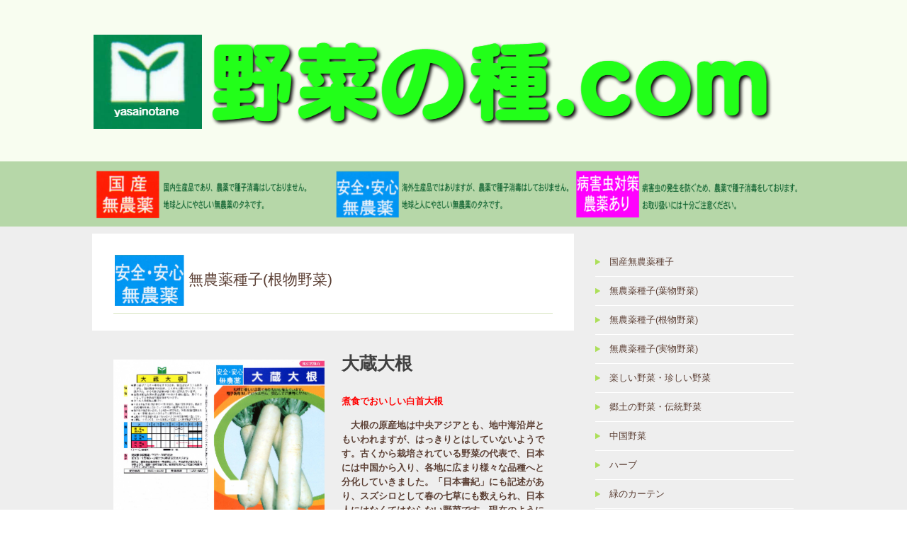

--- FILE ---
content_type: text/html
request_url: http://yasainotane.com/cn1/corner144/pg695.html
body_size: 13818
content:
<!DOCTYPE html>
<html lang="ja-JP">
<head>
<meta charset="UTF-8">
<meta http-equiv="content-type" content="text/html; charset=UTF-8">
<link rel="dns-prefetch" href="//shops-api2.bindcart.com">
<link rel="dns-prefetch" href="//shops-api2.weblife.me">
<meta name="robots" content="index">
<meta name="viewport" content="width=device-width, initial-scale=1">
<meta name="description" content="">
<meta property="og:title" content="=大蔵大根=  of 野菜の種.com">
<meta property="og:type" content="website">
<meta property="og:image" content="http://yasainotane.com/bdflashinfo/thumbnail.png">
<meta property="og:url" content="http://yasainotane.com/cn1/corner144/pg695.html">
<meta property="og:site_name" content="野菜の種.com">
<meta property="og:description" content="">
<meta name="twitter:card" content="summary_large_image">
<meta name="twitter:image" content="http://yasainotane.com/bdflashinfo/thumbnail.png">
<meta name="note:card" content="summary_large_image">
<link rel="canonical" href="http://yasainotane.com/cn1/corner144/pg695.html">
<title>=大蔵大根=  of 野菜の種.com</title>
<link rel="stylesheet" type="text/css" href="../../_module/styles/bind.css?v=15.0.7" id="bind-css">
<link rel="stylesheet" type="text/css" href="../../_dress/026a/base.css?1692680886718">
<link rel="stylesheet" type="text/css" href="pg695.css?1692680886723c0100" id="page-css">

</head>
<body id="l-2" class="l-2 -dress_026a bd-webp" data-type="responsive" data-page-animation="none">
<div id="page" class="bg-window ">
<div class="bg-document">
<noscript>
<div id="js-off">
<img src="../../_module/images/noscript.gif" alt="Enable JavaScript in your browser. このウェブサイトはJavaScriptをオンにしてご覧下さい。">
</div>
</noscript>
<div id="a-header" data-float="false" class="a-header   cssskin-_area_header">
<header>
<div class="site_frame">
<section>
<div id="bk45722412" class="b-both_diff -left_large c-space_normal c-sp-space_narrow is-pc-hide cssskin-_block_header" data-bk-id="bk45722412" data-shared="true" data-sharedname="_ヘッダ_スマホ">
<div class=" g-column">
<div class=" column -col8 -col_main">
<div class="c-none">
<div class="c-img   ">
<a href="../../index.html" data-pid="3218535">
<picture>
<source type="image/webp" srcset="../../_src/49719752/sign.webp?v=1692680886431">
<img src="../../_src/49719752/sign.png?v=1692680886431" width="600" height="100" alt="野菜の種.com" id="imgsrc49719752_1" loading="lazy">
</picture></a>
</div>
</div>
</div>
<div class=" column -col4 -col_sub"></div>
</div>
</div>
<div id="bk45724067" class="b-plain c-space_normal c-sp-space_normal is-sp-hide cssskin-_block_header" data-bk-id="bk45724067" data-shared="true" data-sharedname="_ヘッダ">
<div class=" column -column1">
<div class="c-none">
<div class="c-img   ">
<a href="../../index.html" data-pid="3218535">
<picture>
<source type="image/webp" srcset="../../_src/49719753/sign_2017-11-13-1713.webp?v=1692680886431">
<img src="../../_src/49719753/sign_2017-11-13-1713.png?v=1692680886431" width="1000" height="166" alt="野菜の種.com" id="imgsrc49719753_1" loading="lazy">
</picture></a>
</div>
</div>
</div>
</div>
</section>
</div>
</header>
</div>
<div id="a-billboard" class="a-billboard    cssskin-_area_billboard">
<div class="site_frame">
<section>
<div id="bk45722413" class="b-plain c-space_normal c-sp-space_normal c-sp-padding_init cssskin-_block_billboard" data-bk-id="bk45722413" data-shared="true" data-sharedname="munouyakutane">
<div class=" column -column1">
<div class="c-none">
<div class="c-img   ">
<picture>
<source type="image/webp" srcset="../../_src/49722211/img20220610155105412611.webp?v=1692680886431">
<img src="../../_src/49722211/img20220610155105412611.png?v=1692680886431" width="2805" height="255" alt="" id="imgsrc49722211_1" loading="lazy">
</picture>
</div>
</div>
</div>
</div>
</section>
</div>
</div>
<main>
<div id="a-site_contents" class="a-site_contents  noskin">
<article>
<div class="site_frame">
<div class="g-column">
<div id="a-main" class="a-main column -col8 ">
<section>
<div id="bk45722414" class="b-plain c-space_normal c-sp-space_normal cssskin-_block_main" data-bk-id="bk45722414">
<div class=" column -column1">
<h2 class=" c-title">
<div class="c-img   ">
<picture>
<source type="image/webp" srcset="../../_src/49721071/img20170914102910003826.webp?v=1692680886431">
<img src="../../_src/49721071/img20170914102910003826.png?v=1692680886431" width="100" height="72" alt="" id="imgsrc49721071_1" loading="lazy">
</picture>
</div>無農薬種子(根物野菜)</h2>
</div>
</div>
<div id="bk45724068" class="b-plain c-space_normal c-sp-space_normal c-padding_normal c-sp-padding_normal cssskin-_block_main -js-bindZoom" data-bk-id="bk45724068">
<div class=" g-column -col2 -sp-col1">
<div class=" column -column1">
<div class=" c-body">
<div class="c-img   ">
<a href="../../_src/49721074/img20171110105707514942.jpg?v=1692680886431" class="js-zoomImage" rel="width=2585,height=1973">
<picture>
<source type="image/webp" srcset="../../_src/49721073/img20171110105707514942.webp?v=1692680886431">
<img src="../../_src/49721073/img20171110105707514942.png?v=1692680886431" width="300" height="250" alt="大蔵大根解説" id="imgsrc49721073_1" loading="lazy">
</picture></a>
<p class=" c-img_comment">写真をクリックすると拡大します</p>
</div>
</div>
<h3 class=" c-large_headline">【商品№】　2523<br>【内容量】　10㎖<br>【税込価格】￥330</h3>
<p class=" c-body">&nbsp;
<!-- BiND Cart tag #6-6-yasainotane-753 start --> <span id="cartid60b9893d36a27" class="bind_cart" data-design="6" data-shop="yasainotane" data-product="753" data-uid="60b9893d36a27"> <span class="bind_cart_image" id="cartimage60b9893d36a27"> <img src="../../_src/49721979/sign.png?v=1692680886431"> </span> </span>
<!-- BiND Cart tag #6-6-yasainotane-753 end --> </p>
</div>
<div class=" column -column2 -column-lasts">
<h3 class=" c-large_headline"><span class=" d-bold">大蔵大根</span></h3>
<h4 class=" c-small_headline"><span style="color:#ff0000;">煮食でおいしい白首大根</span></h4>
<p class=" c-body"><span class=" d-bold">　大根の原産地は中央アジアとも、地中海沿岸ともいわれますが、はっきりとはしていないようです。古くから栽培されている野菜の代表で、日本には中国から入り、各地に広まり様々な品種へと分化していきました。「日本書紀」にも記述があり、スズシロとして春の七草にも数えられ、日本人にはなくてはならない野菜です。現在のように全国でポピュラーな野菜になったのは江戸前期ぐらいからと言われています。</span><br><span class=" d-bold">　根にはビタミンCや消化酵素ジアスターゼを多く含み、消化をたすけ、胃もたれなどに効果があると言われています。また、魚の焦げなどに含まれる発がん物質を抑える働きがあると言われる成分を含んでいます。葉にもビタミンやミネラルが多く含まれるので、スーパー等では輸送や販売の関係等で切り取られてしまうことが多いですが、家庭菜園なら手軽に利用できます。</span><br><span class=" d-bold">　大蔵大根は、世田谷区大蔵原に定着した大根で、練馬大根より分かれたと言われています。尻が丸く詰まっていて、煮食や漬物に適しています。本種は、病気に強く、早く太り、形の揃いが良い品種です。</span></p>
<h4 class="lead c-small_headline"><span style="color:#0000ff;">&nbsp;【栽培のポイント】</span></h4>
<p class=" c-body"><span class=" d-bold">　発芽後倒れてしまった苗は、早めに起こし、株元に土寄せをしておきましょう。</span><br><span class=" d-bold">　高温期の早まきは、病害虫が発生しやすくなるので、極力避けましょう。</span></p>
</div>
</div>
</div>
</section>
</div>
<div id="a-side-a" data-float="false" class="a-side-a column -col4 " data-fixed-size="null">
<section>
<div id="bk45722415" class="b-plain c-space_normal c-sp-space_normal c-padding_normal c-sp-padding_normal is-sp-hide cssskin-_block_side_a" data-bk-id="bk45722415" data-shared="true" data-sharedname="_サイドメニュー2">
<div class=" column -column1">
<nav>
<div id="js-globalNavigation" data-slide-type="upSlide" data-btn-position="rightTop">
<ul class="c-menu -menu_b menu-parts -v">
<li><a href="../../cn1/kokusan-mumouyaku.html" data-pid="3218537">国産無農薬種子</a></li>
<li><a href="../../cn1/anzen-munouyaku.html" data-pid="3218538">無農薬種子(葉物野菜)</a></li>
<li><a href="../../cn1/anzen-munouyaku2.html" data-pid="3218539">無農薬種子(根物野菜)</a></li>
<li><a href="../../cn1/anzen-munouyaku3.html" data-pid="3218540">無農薬種子(実物野菜)</a></li>
<li><a href="../../cn1/tanoshii.html" data-pid="3218541">楽しい野菜・珍しい野菜</a></li>
<li><a href="../../cn1/kyoudo.html" data-pid="3218542">郷土の野菜・伝統野菜</a></li>
<li><a href="../../cn1/pg49.html" data-pid="3218543">中国野菜</a></li>
<li><a href="../../cn1/pg50.html" data-pid="3218544">ハーブ</a></li>
<li><a href="../../cn1/green-curtain.html" data-pid="3218545">緑のカーテン</a></li>
<li><a href="../../cn1/pg4401305.html" data-pid="4401305">有農薬種子</a></li>
<li><a href="../../cn1/sprout.html" data-pid="3218546">スプラウト種子</a></li>
<li><a href="../../cn1/pg47.html" data-pid="3218547">ベビーリーフ種子</a></li>
</ul>
</div>
<div id="spNavigationTrigger" class=" c-sp_navigation_btn"></div>
</nav>
</div>
</div>
</section>
</div>
</div>
</div>
</article>
</div>
</main>
<div id="a-footer" data-float="false" class="a-footer   cssskin-_area_footer">
<footer>
<div class="site_frame">
<div id="bk45722417" class="b-plain c-space_normal c-sp-space_normal cssskin-_block_footer" data-bk-id="bk45722417" data-shared="true" data-sharedname="_リンク">
<div class=" g-column -col4 -sp-col2">
<div class=" column -column1">
<ul class="c-list-no_mark">
<li>&nbsp;</li>
<li>【ラインナップ】</li>
<li><a href="../../cn1/kokusan-mumouyaku.html" data-pid="3218537">－国産無農薬種子</a></li>
<li><a href="../../cn1/anzen-munouyaku.html" data-pid="3218538">－無農薬種子（葉物野菜）</a></li>
<li><a href="../../cn1/anzen-munouyaku2.html" data-pid="3218539">－無農薬種子（根物野菜）</a></li>
<li><a href="../../cn1/anzen-munouyaku3.html" data-pid="3218540">－無農薬種子（実物野菜）</a></li>
</ul>
</div>
<div class=" column -column2">
<ul class="c-list-no_mark">
<li><a href="../../cn1/tanoshii.html" data-pid="3218541">－楽しい野菜・珍しい野菜</a></li>
<li><a href="../../cn1/kyoudo.html" data-pid="3218542">－郷土の野菜・伝統野菜</a></li>
<li><a href="../../cn1/pg49.html" data-pid="3218543">－中国野菜</a></li>
<li><a href="../../cn1/pg50.html" data-pid="3218544">－ハーブ</a></li>
<li><a href="../../cn1/green-curtain.html" data-pid="3218545">－緑のカーテン</a></li>
</ul>
</div>
<div class=" column -column3">
<ul class="c-list-no_mark">
<li><a href="../../cn1/pg4401305.html" data-pid="4401305">－有農薬種子</a></li>
<li><a href="../../cn1/sprout.html" data-pid="3218546">－スプラウト種子</a></li>
<li><a href="../../cn1/pg47.html" data-pid="3218547">－ベビーリーフ種子</a></li>
<li>&nbsp;</li>
</ul>
</div>
<div class=" column -column4 -column-lasts">
<ul class="c-list-no_mark">
<li><a href="../../guide/index.html" data-pid="3218548">【ご利用ガイド】</a></li>
<li><a href="../../guide/tokutei.html" data-pid="3218549">【特定商取引法に基づく表示】</a></li>
<li><a href="../../guide/contact.html" data-pid="3218550">【お問い合わせ】</a></li>
<li><a href="http://munouyaku-tane.com">【無農薬-種.com】</a></li>
</ul>
</div>
</div>
</div>
<div id="bk45724069" class="b-plain c-space_normal c-sp-space_normal c-sp-padding_normal bd-sm-smart cssskin-_block_footer" data-bk-id="bk45724069" data-shared="true" data-sharedname="_ページトップ">
<div class=" column -column1">
<div class="c-none c-right">
<a href="#page" class="c-link_top js-link_scroller"><span style="display:none">PAGETOP</span></a>
</div>
</div>
</div>
<div id="bk45724841" class="b-plain c-space_normal c-sp-space_normal cssskin-_block_footer" data-bk-id="bk45724841" data-shared="true" data-sharedname="_フッタ">
<div class=" column -column1">
<div class="c-credit">
<div class="c-img   ">
<a href="../../index.html" data-pid="3218535">
<picture>
<source type="image/webp" srcset="../../_src/49719750/sign.webp?v=1692680886431">
<img src="../../_src/49719750/sign.png?v=1692680886431" width="160" height="22" alt="無農薬‐種.com" id="imgsrc49719750_1" loading="lazy">
</picture></a>
</div>
</div>
</div>
</div>
</div>
</footer>
</div>
<div id="w-top-left" class="w-base w-top w-left">
</div>
<div id="w-top-right" class="w-base w-top w-right">
</div>
<div id="w-middle-left" class="w-base w-middle w-left">
</div>
<div id="w-middle-right" class="w-base w-middle w-right">
</div>
<div id="w-bottom-left" class="w-base w-bottom w-left">
</div>
<div id="w-bottom-right" class="w-base w-bottom w-right">
</div>
</div>
</div>
<script type="text/javascript">
<!--
var css_list = [];
var page_update = 1692680886431;
//-->
</script>
<script src="../../_module/lib/lib.js?v=15.0.7" defer></script>
<script src="../../_module/scripts/bind.js?v=15.0.7" id="script-js" defer></script>
<!--[if lt IE 9]><script src="../../_module/lib/html5shiv.min.js?v=15.0.7"></script><![endif]-->
<!-- custom_tags_start -->
<script type="text/javascript">
</script>
<!-- custom_tags_end -->
</body>
</html>

--- FILE ---
content_type: text/html; charset=UTF-8
request_url: https://shops-api2.weblife.me/tags_responsive/pick/core/6.php?1768841189&s=yasainotane&p=753&uid=60b9893d36a27&back=http%3A%2F%2Fyasainotane.com%2Fcn1%2Fcorner144%2Fpg695.html&_=1768841187939
body_size: 926
content:
<!-- BiND Cart tag #6--yasainotane-753 start -->
<div class=" column -column1 c-cart"> 
 <form id="frm_pick_60b9893d36a27" action="https://yasainotane.shops.bindcart.com/cart.html" method="POST">
 <input type="hidden" name="mode" value="add" />
 <input type="hidden" name="product_id" value="753" />
 <input type="hidden" name="last_access_external_url" value="http://yasainotane.com/cn1/corner144/pg695.html" />
 <table class="c-list_indent"> 
  <tbody> 
   <tr class=" c-cart_table_unborder"> 
    <th></th>
    <td class=" c-right">購入数量：<input type="text" class="c-cart_number_input" id="quantity_60b9893d36a27" name="quantity" value="1" size="5" maxlength="3" /> 個</td> 
  </tr> 
  </tbody> 
 </table> 
 <p class=" c-body c-right">
	<button type="submit" alt="btn_cart" class="c-cart_submit_btn"><span class="bind_cart_image noborder" id="cartimage60b9893d36a27"></span></button>
 </p>
 </span>
 </form>
</div>

--- FILE ---
content_type: text/html; charset=UTF-8
request_url: https://shops-api2.bindcart.com/pagep.php?callback=jQuery37106054102956252201_1768841187940&url=http%3A%2F%2Fyasainotane.shops.bindcart.com%2FJSON%2Fpagep.php&system=Shopping&class=Searches&method=ProductDetail&args=a%3A1%3A%7Bi%3A0%3Bs%3A3%3A%22753%22%3B%7D&_=1768841187941
body_size: 699
content:
jQuery37106054102956252201_1768841187940({"product_id":"753","product_group_id":"0","product_code":"2523","product_name":"\u5927\u8535\u5927\u6839","list_image":"\/_users\/list_64e43bb97a7fe.jpg","list_comment":null,"detail_image":"\/_users\/detail_64e43bb97a7fe.jpg","detail_comment":null,"create_date":"2020-11-04 18:00:32","restock_date":null,"price":330,"sale_start":null,"sale_end":null,"sale_price":null,"sale_text":null,"sale_limit":"20","point_rate":"0","deliv_fee":null,"sub_comment1":"\u5f53\u5e97\u901a\u5e38\u4fa1\u683c","sub_comment2":"SALE\u4fa1\u683c","sub_comment3":null,"sub_comment4":null,"sub_comment5":null,"content_url":"\/_users\/detail_64e43bb97a7fe.jpg","create_time":"2020-11-04 18:00:32","update_time":"2023-08-22 13:38:46","display_flg":"1","untax_price":"300"});

--- FILE ---
content_type: text/css
request_url: http://yasainotane.com/_dress/026a/base.css?1692680886718
body_size: 17815
content:
@charset "utf-8";.-dress_026a .c-body {font-size:0.9rem;}.-dress_026a .c-page_title {color:#5b3f34;}.-dress_026a .c-title {color:#5b3f34;font-weight:normal;font-size:1.5rem;border-bottom:1px solid #dae6c4;padding:0 0 10px 0;margin-bottom:14px;}.-dress_026a .c-large_headline {color:#404040;font-weight:normal;line-height:1.3;font-size:1.8rem;padding:0px 0px 18px 0px;}.-dress_026a .c-small_headline {color:#5b3f34;font-size:0.9rem;font-weight:bold;padding:10px 0px 14px 0px;}.-dress_026a .c-lead {color:#99d333;line-height:1.7;font-size:90%;padding:0px 0px 8px 0px;}.-dress_026a .c-enclosure {color:#5b3f34;background-color:rgb(255,255,255);border:1px solid #5b3f34;}.-dress_026a .c-hr {border-top:0px none #000;border-bottom:1px solid #dae6c4;}.-dress_026a .c-note {color:#6d6d6d;}.-dress_026a .c-credit {color:#6d6d6d;}.-dress_026a .c-blockquote {color:#ffffff;background-color:rgb(169,215,72);padding:1em;}.-dress_026a .c-menu li {color:#5b3f34;}.-dress_026a .m-motion.-j li .c-unlink {color:#857069;}.-dress_026a .c-menu.-menu_c li {border:0px none #000;}.-dress_026a .c-menu.-menu_c {background-color:rgb(210,233,194);}.-dress_026a .c-menu.-menu_d {background-color:rgb(210,233,194);}.-dress_026a .m-motion.-g {color:#5b3f34;padding:0;margin:0;}.-dress_026a .m-motion.-g .lavalamp-object {background-color:rgb(169, 215, 72);color:#5b3f34;}.-dress_026a .m-motion.-g li {margin:0px 0px 0px 0px;}.-dress_026a .m-motion.-j .lavalamp-object {border-top:1px dotted #a9d748;}.-dress_026a .m-motion.-h li a:hover {opacity:1;width:170px;color:#ffffff;background-color:rgb(91, 63, 52);}.-dress_026a .m-motion.-i li a:hover {color:#ffffff;background-color:rgb(91, 63, 52);opacity:1;border-color:#9dad31;}.-dress_026a .c-menu.-menu_a {border:0px none #000;}.-dress_026a .c-menu.-menu_a li {border:0px none #000;padding:0px;margin:22px 0px 0px 0px;}.-dress_026a .c-menu.-menu_b li {border-width:0px;}.-dress_026a .c-menu li .c-current {color:#5b3f34;}.-dress_026a .c-menu.-menu_b li:first-child {border-top:0px none #000;}.-dress_026a .c-menu.-menu_c li a:hover {background-color:rgb(169,215,72);opacity:1;}.-dress_026a .c-menu.-menu_d li .c-unlink {background-color:transparent;}.-dress_026a .c-menu.-menu_e li a:hover {opacity:1;background-color:rgb(169,215,72);}.-dress_026a .m-motion.-f li a:hover {background-color:rgba(195,229,119,1);border-bottom:1px solid #fff;}.-dress_026a .c-menu.-menu_b {border-width:0px;}.bd-webp.-dress_026a .c-menu.-v.-menu_b li a {background-repeat:no-repeat;background-position:left center;background-image:url("images/img20151222101841880654.webp");border-bottom:1px solid #ffffff;}.bd-no-webp.-dress_026a .c-menu.-v.-menu_b li a {background-repeat:no-repeat;background-position:left center;background-image:url("images/img20151222101841880654.png");border-bottom:1px solid #ffffff;}.bd-webp.-dress_026a .c-menu.-v.-menu_b li a {background-image:url("images/img20151222101841880654.webp");}.-dress_026a .c-menu li a {color:#5b3f34;}.-dress_026a .c-menu.-menu_a li a {color:#5b3f34;}.bd-webp.-dress_026a .c-menu.-menu_b li a {color:#5b3f34;background-image:url("images/img20151016175110936966.webp");background-repeat:no-repeat;background-position:left center;font-size:0.9rem;}.bd-no-webp.-dress_026a .c-menu.-menu_b li a {color:#5b3f34;background-image:url("images/img20151016175110936966.png");background-repeat:no-repeat;background-position:left center;font-size:0.9rem;}.bd-webp.-dress_026a .c-menu.-menu_b li a {background-image:url("images/img20151016175110936966.webp");}.-dress_026a .c-menu.-menu_c li a {color:#5b3f34;line-height:2;background-color:transparent;}.-dress_026a .c-menu.-menu_d li a {color:#5b3f34;background-color:transparent;}.-dress_026a .c-menu.-menu_e li a {color:#5b3f34;}.-dress_026a .m-motion.-h li a {background-color:rgb(169, 215, 72);color:#5b3f34;}.-dress_026a .m-motion.-i li a {background-color:rgb(169, 215, 72);transition:all 0.4s ease-in;color:#5b3f34;border-color:#5b3f34;}.-dress_026a .c-menu.-menu_e {background-image:linear-gradient(to bottom,#f7f8f7 0%,#d2e9c2 85%);border:1px solid #b8cd98;}.-dress_026a .c-menu.-menu_c li .c-unlink {line-height:2;background-color:transparent;}.-dress_026a .c-menu.-menu_b li .c-unlink {font-size:0.9rem;}.-dress_026a .c-menu.-v.-menu_b li .c-unlink {border-bottom:1px solid #ffffff;}.-dress_026a .c-menu.-menu_d li ul {margin-left:0px;}.-dress_026a .c-menu.-menu_e li ul {margin-left:0px;}.-dress_026a .c-menu.-menu_d li a:hover {opacity:1;background-color:rgb(169,215,72);}.-dress_026a .c-menu.-menu_d li {border-width:0px;}.-dress_026a .c-menu.-menu_e li .c-unlink {background-image:linear-gradient(to bottom,#f7f8f7 0%,#d2e9c2 85%);}.bd-webp.-dress_026a .c-menu.-v.-menu_e {background-color:transparent;background-image:url("images/transparent.webp");border-width:0px;}.bd-no-webp.-dress_026a .c-menu.-v.-menu_e {background-color:transparent;background-image:url("images/transparent.gif");border-width:0px;}.bd-webp.-dress_026a .c-menu.-v.-menu_e {background-image:url("images/transparent.webp");}.bd-webp.-dress_026a .c-menu.-v.-menu_e li {background-color:transparent;background-image:url("images/transparent.webp");}.bd-no-webp.-dress_026a .c-menu.-v.-menu_e li {background-color:transparent;background-image:url("images/transparent.gif");}.bd-webp.-dress_026a .c-menu.-v.-menu_e li {background-image:url("images/transparent.webp");}.-dress_026a .c-menu.-v.-menu_e li a:hover {color:#70181e;}.-dress_026a .m-motion.-f li {line-height:1.5;}.-dress_026a .c-menu.-v.-menu_e li a {background-image:linear-gradient(to bottom,#f7f8f7 0%,#d2e9c2 85%);}.-dress_026a .c-menu.-v.-menu_e li .c-unlink {background-image:linear-gradient(to bottom,#f7f8f7 0%,#d2e9c2 85%);}.-dress_026a .c-list_table th {font-weight:bold;border-top:1px solid #999;}.-dress_026a .c-list_table td {border-top:1px solid #999;}.-dress_026a .c-list_indent {line-height:1.3;background-color:rgb(255, 255, 255);font-size:0.9rem;}.-dress_026a .c-list-sign {line-height:1.3;}.-dress_026a .c-list_indent th {line-height:1.3;border:0px none #000;padding:10px 0 0 1em;}.-dress_026a .c-list_indent td {line-height:1.2;padding:4px 13px 10px 13px;}.-dress_026a .c-cart .c-list_indent tr.c-cart_table_unborder td {padding-top:20px;padding-bottom:4px;}.bd-webp.-dress_026a .c-link_top {background-repeat:no-repeat;background-position:top right;background-image:url("images/img20151222114916654043.webp");padding:0 30px;}.bd-no-webp.-dress_026a .c-link_top {background-repeat:no-repeat;background-position:top right;background-image:url("images/img20151222114916654043.png");padding:0 30px;}.bd-webp.-dress_026a .c-link_top {background-image:url("images/img20151222114916654043.webp");}.-dress_026a .c-pager a:hover {text-decoration:underline;}.-dress_026a .c-pager span {color:transparent;}.bd-webp.-dress_026a .c-pager .c-current {background-image:url("images/img20151016175110936966.webp");background-repeat:no-repeat;background-color:url;background-position:center;color:#5b3f34;}.bd-no-webp.-dress_026a .c-pager .c-current {background-image:url("images/img20151016175110936966.png");background-repeat:no-repeat;background-color:url;background-position:center;color:#5b3f34;}.bd-webp.-dress_026a .c-pager .c-current {background-image:url("images/img20151016175110936966.webp");}.bd-webp.-dress_026a .c-breadcrumb a {background-image:url("images/img20151016175110936966.webp");background-repeat:no-repeat;background-position:center right;padding:4px 10px;}.bd-no-webp.-dress_026a .c-breadcrumb a {background-image:url("images/img20151016175110936966.png");background-repeat:no-repeat;background-position:center right;padding:4px 10px;}.bd-webp.-dress_026a .c-breadcrumb a {background-image:url("images/img20151016175110936966.webp");}.-dress_026a .c-link_top span {display:none;}.-dress_026a .b-tab_navigation li {margin:0px 1px 0px 0px;}.-dress_026a.b-tab_navigation li {margin:0px 1px 0px 0px;}.-dress_026a .b-tab_navigation li a:hover {color:#5b3f34;background-color:rgb(169, 215, 72);}.-dress_026a.b-tab_navigation li a:hover {color:#5b3f34;background-color:rgb(169, 215, 72);}.-dress_026a .b-accordion .column {background-color:rgb(255,255,255);border:1px solid #ffffff;padding:20px;}.-dress_026a.b-accordion .column {background-color:rgb(255,255,255);border:1px solid #ffffff;padding:20px;}.-dress_026a .b-accordion_navigation a:hover {background-color:rgb(169,215,72);opacity:1;color:#5b3f34;}.-dress_026a.b-accordion_navigation a:hover {background-color:rgb(169,215,72);opacity:1;color:#5b3f34;}.-dress_026a .b-accordion .c-body {color:#5b3f34;}.-dress_026a.b-accordion .c-body {color:#5b3f34;}.-dress_026a .b-tab_navigation li a {font-size:1rem;background-color:rgb(255, 255, 255);}.-dress_026a.b-tab_navigation li a {font-size:1rem;background-color:rgb(255, 255, 255);}.bd-webp.-dress_026a .b-tab_navigation li.-active a {color:#fff;background-image:url("images/tab_h2_on.webp");background-repeat:no-repeat;background-color:rgb(91, 63, 52);background-position:top left;}.bd-no-webp.-dress_026a .b-tab_navigation li.-active a {color:#fff;background-image:url("images/tab_h2_on.png");background-repeat:no-repeat;background-color:rgb(91, 63, 52);background-position:top left;}.bd-webp.-dress_026a .b-tab_navigation li.-active a {background-image:url("images/tab_h2_on.webp");}.bd-webp.-dress_026a.b-tab_navigation li.-active a {color:#fff;background-image:url("images/tab_h2_on.webp");background-repeat:no-repeat;background-color:rgb(91, 63, 52);background-position:top left;}.bd-no-webp.-dress_026a.b-tab_navigation li.-active a {color:#fff;background-image:url("images/tab_h2_on.png");background-repeat:no-repeat;background-color:rgb(91, 63, 52);background-position:top left;}.-dress_026a .b-accordion_navigation a {background-color:rgb(255,255,255);border-top:1px solid #5b3f34;}.-dress_026a.b-accordion_navigation a {background-color:rgb(255,255,255);border-top:1px solid #5b3f34;}.bd-webp.-dress_026a .b-accordion_navigation.-active a {background-image:url("images/tab_h2_on.webp");background-repeat:no-repeat;background-color:rgb(91,63,52);background-position:top left;opacity:1;color:#ffffff;}.bd-no-webp.-dress_026a .b-accordion_navigation.-active a {background-image:url("images/tab_h2_on.png");background-repeat:no-repeat;background-color:rgb(91,63,52);background-position:top left;opacity:1;color:#ffffff;}.bd-webp.-dress_026a .b-accordion_navigation.-active a {background-image:url("images/tab_h2_on.webp");}.bd-webp.-dress_026a.b-accordion_navigation.-active a {background-image:url("images/tab_h2_on.webp");background-repeat:no-repeat;background-color:rgb(91,63,52);background-position:top left;opacity:1;color:#ffffff;}.bd-no-webp.-dress_026a.b-accordion_navigation.-active a {background-image:url("images/tab_h2_on.png");background-repeat:no-repeat;background-color:rgb(91,63,52);background-position:top left;opacity:1;color:#ffffff;}.-dress_026a .b-accordion .c-blockquote {background-color:rgb(169,215,72);}.-dress_026a.b-accordion .c-blockquote {background-color:rgb(169,215,72);}.-dress_026a .a-header {background-color:rgb(248,253,240);}.bd-webp.-dress_026a .a-billboard {background-repeat:repeat-x;background-position:left bottom;background-image:url("images/img20151222115525234028.webp");}.bd-no-webp.-dress_026a .a-billboard {background-repeat:repeat-x;background-position:left bottom;background-image:url("images/img20151222115525234028.png");}.bd-webp.-dress_026a .a-billboard {background-image:url("images/img20151222115525234028.webp");}.-dress_026a  {color:#5b3f34;font-size:1rem;line-height:1.6;}.-dress_026a a:hover {color:#43cb69;}.-dress_026a .bg-window {background-color:rgb(238,238,238);}.-dress_026a .bg-document {background-color:rgb(238,238,238);}.-dress_026a a {color:#5b3f34;}@media only screen and (max-width: 641px) {.-dress_026a .c-title {font-size:1.1rem;}.-dress_026a .c-large_headline {font-size:1.1rem;padding:0;}.-dress_026a .c-small_headline {font-size:0.9rem;}.-dress_026a .c-lead {font-size:0.9rem;}.-dress_026a .a-footer .c-credit {text-align:center;}}@media print,screen and (max-width: 768px) {.-dress_026a .m-motion.-f li a:hover {background-color:rgb(195,229,119);border-bottom:1px solid #fff;}.-dress_026a .c-menu.-v.-menu_b li a {border-top:0px none #000;}.-dress_026a #js-globalNavigation {background-color:rgb(229,252,225);border-width:0px;border-radius:0px;padding:20px;margin:0px;}.-dress_026a#js-globalNavigation {background-color:rgb(229,252,225);border-width:0px;border-radius:0px;padding:20px;margin:0px;}.bd-webp.-dress_026a #js-globalNavigation .c-menu,.-dress_026a #js-globalNavigation .m-motion {background-color:transparent;background-image:url("images/transparent.webp");border-width:0px;border-radius:0px;}.bd-no-webp.-dress_026a #js-globalNavigation .c-menu,.-dress_026a #js-globalNavigation .m-motion {background-color:transparent;background-image:url("images/transparent.gif");border-width:0px;border-radius:0px;}.bd-webp.-dress_026a #js-globalNavigation .c-menu,.-dress_026a #js-globalNavigation .m-motion {background-image:url("images/transparent.webp");}.bd-webp.-dress_026a#js-globalNavigation .c-menu,.-dress_026a#js-globalNavigation .m-motion {background-color:transparent;background-image:url("images/transparent.webp");border-width:0px;border-radius:0px;}.bd-no-webp.-dress_026a#js-globalNavigation .c-menu,.-dress_026a#js-globalNavigation .m-motion {background-color:transparent;background-image:url("images/transparent.gif");border-width:0px;border-radius:0px;}.-dress_026a #js-globalNavigation .c-menu li,.-dress_026a #js-globalNavigation .m-motion li {line-height:1.6;text-align:left;border-width:0px;padding:0px;margin:0px;}.-dress_026a#js-globalNavigation .c-menu li,.-dress_026a#js-globalNavigation .m-motion li {line-height:1.6;text-align:left;border-width:0px;padding:0px;margin:0px;}.bd-webp.-dress_026a #js-globalNavigation .c-menu li a,.-dress_026a #js-globalNavigation .m-motion li a {line-height:1.6;text-align:left;background-color:transparent;display:block;width:100%;height:100%;background-image:url("images/transparent.webp");border-width:0px;padding:0px 20px 0px 20px;}.bd-no-webp.-dress_026a #js-globalNavigation .c-menu li a,.-dress_026a #js-globalNavigation .m-motion li a {line-height:1.6;text-align:left;background-color:transparent;display:block;width:100%;height:100%;background-image:url("images/transparent.gif");border-width:0px;padding:0px 20px 0px 20px;}.bd-webp.-dress_026a #js-globalNavigation .c-menu li a,.-dress_026a #js-globalNavigation .m-motion li a {background-image:url("images/transparent.webp");}.bd-webp.-dress_026a#js-globalNavigation .c-menu li a,.-dress_026a#js-globalNavigation .m-motion li a {line-height:1.6;text-align:left;background-color:transparent;display:block;width:100%;height:100%;background-image:url("images/transparent.webp");border-width:0px;padding:0px 20px 0px 20px;}.bd-no-webp.-dress_026a#js-globalNavigation .c-menu li a,.-dress_026a#js-globalNavigation .m-motion li a {line-height:1.6;text-align:left;background-color:transparent;display:block;width:100%;height:100%;background-image:url("images/transparent.gif");border-width:0px;padding:0px 20px 0px 20px;}.-dress_026a #js-globalNavigation .c-menu li.c-sp-closer a,.-dress_026a #js-globalNavigation .m-motion li.c-sp-closer a {text-align:right;}.-dress_026a#js-globalNavigation .c-menu li.c-sp-closer a,.-dress_026a#js-globalNavigation .m-motion li.c-sp-closer a {text-align:right;}.-dress_026a .m-motion.-f li {border-width:0px;}.-dress_026a .m-motion.-h li {border-width:0px;}.-dress_026a .m-motion.-i li {border-width:0px;}.-dress_026a .m-motion.-f > li > ul > li .c-unlink {background-color:transparent;text-align:left;}.-dress_026a .m-motion.-f > li > ul > li a {text-align:left;}.bd-webp.-dress_026a #js-globalNavigation .c-menu li .c-unlink,.-dress_026a #js-globalNavigation .m-motion li .c-unlink {background-color:transparent;background-image:url("images/transparent.webp");line-height:1.6;text-align:left;width:100%;height:100%;display:block;border-width:0px;padding:0px 20px 0px 20px;}.bd-no-webp.-dress_026a #js-globalNavigation .c-menu li .c-unlink,.-dress_026a #js-globalNavigation .m-motion li .c-unlink {background-color:transparent;background-image:url("images/transparent.gif");line-height:1.6;text-align:left;width:100%;height:100%;display:block;border-width:0px;padding:0px 20px 0px 20px;}.bd-webp.-dress_026a #js-globalNavigation .c-menu li .c-unlink,.-dress_026a #js-globalNavigation .m-motion li .c-unlink {background-image:url("images/transparent.webp");}.bd-webp.-dress_026a#js-globalNavigation .c-menu li .c-unlink,.-dress_026a#js-globalNavigation .m-motion li .c-unlink {background-color:transparent;background-image:url("images/transparent.webp");line-height:1.6;text-align:left;width:100%;height:100%;display:block;border-width:0px;padding:0px 20px 0px 20px;}.bd-no-webp.-dress_026a#js-globalNavigation .c-menu li .c-unlink,.-dress_026a#js-globalNavigation .m-motion li .c-unlink {background-color:transparent;background-image:url("images/transparent.gif");line-height:1.6;text-align:left;width:100%;height:100%;display:block;border-width:0px;padding:0px 20px 0px 20px;}.-dress_026a .m-motion.-h li a {padding-left:20px;}.-dress_026a .m-motion.-i li a {padding-left:20px;}.bd-webp.-dress_026a .c-menu.-menu_e {background-color:transparent;background-image:url("images/transparent.webp");}.bd-no-webp.-dress_026a .c-menu.-menu_e {background-color:transparent;background-image:url("images/transparent.gif");}.bd-webp.-dress_026a .c-menu.-menu_e {background-image:url("images/transparent.webp");}.-dress_026a .m-motion.-h li a:hover {width:100%;}.-dress_026a .c-menu.-menu_e li a {background-image:linear-gradient(to bottom,#f7f8f7 0%,#d2e9c2 85%);}.-dress_026a .c-menu.-v.-menu_b li .c-unlink {border-top-width:0px;border-top-style:none;}.-dress_026a .c-menu.-menu_c {padding:0px;}}/* created version 9.00*/


--- FILE ---
content_type: text/css
request_url: http://yasainotane.com/cn1/corner144/pg695.css?1692680886723c0100
body_size: 6189
content:
#a-header,#a-ghost_header,#a-billboard,#a-site_contents,#a-footer{max-width:100%}#a-site_contents{max-width:1020px}.bd-no-webp #a-main{padding:10px 0 0 0}.bd-webp #a-main{padding:10px 0 0 0}@media only screen and (max-width:641px){.bd-no-webp #a-header{padding:0}.bd-webp #a-header{padding:0}.bd-no-webp #a-ghost_header{padding:0}.bd-webp #a-ghost_header{padding:0}.bd-no-webp #a-billboard{padding:0}.bd-webp #a-billboard{padding:0}.bd-no-webp #a-main{padding:0}.bd-webp #a-main{padding:0}.bd-no-webp #a-side-a{padding:0}.bd-webp #a-side-a{padding:0}.bd-no-webp #a-side-b{padding:0}.bd-webp #a-side-b{padding:0}.bd-no-webp #a-footer{padding:0}.bd-webp #a-footer{padding:0}}#bk45722417>div{margin:0 auto;max-width:1020px}#bk45722417>div{padding-left:0;padding-top:40px;padding-right:0;padding-bottom:0}#bk45722412>div{margin:0 auto;max-width:1020px}#bk45722412>div{padding-left:0;padding-top:46px;padding-right:0;padding-bottom:16px}.bd-no-webp #bk45722413{background-color:#b6d7a8}.bd-webp #bk45722413{background-color:#b6d7a8}#bk45722413>div{margin:0 auto;max-width:1020px}.bd-no-webp #bk45722414{background-color:#fff}.bd-webp #bk45722414{background-color:#fff}#bk45722414>div{padding-left:30px;padding-top:30px;padding-right:30px;padding-bottom:10px}#bk45724067>div{margin:0 auto;max-width:1020px}#bk45724067>div{padding-left:0;padding-top:46px;padding-right:0;padding-bottom:16px}#bk45724069>div{margin:0 auto;max-width:1020px}#bk45724069>div{padding-left:0;padding-top:30px;padding-right:0;padding-bottom:0}#bk45724841>div{margin:0 auto;max-width:1020px}#bk45724841>div{padding-left:0;padding-top:0;padding-right:0;padding-bottom:16px}@media only screen and (max-width:641px){#bk45722417.b-plain>.column,#bk45722417.b-plain>.g-column,#bk45722417.b-both_diff>.column,#bk45722417.b-both_diff>.g-column,#bk45722417.b-headlines>.column,#bk45722417.b-headlines>.g-column,#bk45722417.b-album>.column,#bk45722417.b-album>.g-column,#bk45722417.b-tab>.column,#bk45722417.b-tab>.g-column,#bk45722417.b-accordion>.column,#bk45722417.b-accordion>.g-column{margin:0 auto;max-width:100%}#bk45722417>div{padding-left:15px;padding-top:20px;padding-right:15px;padding-bottom:0}#bk45722412.b-plain>.column,#bk45722412.b-plain>.g-column,#bk45722412.b-both_diff>.column,#bk45722412.b-both_diff>.g-column,#bk45722412.b-headlines>.column,#bk45722412.b-headlines>.g-column,#bk45722412.b-album>.column,#bk45722412.b-album>.g-column,#bk45722412.b-tab>.column,#bk45722412.b-tab>.g-column,#bk45722412.b-accordion>.column,#bk45722412.b-accordion>.g-column{margin:0 auto;max-width:100%}#bk45722412>div{padding-left:0;padding-top:23px;padding-right:10px;padding-bottom:8px}#bk45722413.b-plain>.column,#bk45722413.b-plain>.g-column,#bk45722413.b-both_diff>.column,#bk45722413.b-both_diff>.g-column,#bk45722413.b-headlines>.column,#bk45722413.b-headlines>.g-column,#bk45722413.b-album>.column,#bk45722413.b-album>.g-column,#bk45722413.b-tab>.column,#bk45722413.b-tab>.g-column,#bk45722413.b-accordion>.column,#bk45722413.b-accordion>.g-column{margin:0 auto;max-width:100%}#bk45722414.b-plain>.column,#bk45722414.b-plain>.g-column,#bk45722414.b-both_diff>.column,#bk45722414.b-both_diff>.g-column,#bk45722414.b-headlines>.column,#bk45722414.b-headlines>.g-column,#bk45722414.b-album>.column,#bk45722414.b-album>.g-column,#bk45722414.b-tab>.column,#bk45722414.b-tab>.g-column,#bk45722414.b-accordion>.column,#bk45722414.b-accordion>.g-column{margin:0 auto;max-width:100%}#bk45722414>div{padding-left:15px;padding-top:15px;padding-right:15px;padding-bottom:5px}#bk45722415.b-plain>.column,#bk45722415.b-plain>.g-column,#bk45722415.b-both_diff>.column,#bk45722415.b-both_diff>.g-column,#bk45722415.b-headlines>.column,#bk45722415.b-headlines>.g-column,#bk45722415.b-album>.column,#bk45722415.b-album>.g-column,#bk45722415.b-tab>.column,#bk45722415.b-tab>.g-column,#bk45722415.b-accordion>.column,#bk45722415.b-accordion>.g-column{margin:0 auto;max-width:100%}#bk45722416.b-plain>.column,#bk45722416.b-plain>.g-column,#bk45722416.b-both_diff>.column,#bk45722416.b-both_diff>.g-column,#bk45722416.b-headlines>.column,#bk45722416.b-headlines>.g-column,#bk45722416.b-album>.column,#bk45722416.b-album>.g-column,#bk45722416.b-tab>.column,#bk45722416.b-tab>.g-column,#bk45722416.b-accordion>.column,#bk45722416.b-accordion>.g-column{margin:0 auto;max-width:100%}#bk45724067.b-plain>.column,#bk45724067.b-plain>.g-column,#bk45724067.b-both_diff>.column,#bk45724067.b-both_diff>.g-column,#bk45724067.b-headlines>.column,#bk45724067.b-headlines>.g-column,#bk45724067.b-album>.column,#bk45724067.b-album>.g-column,#bk45724067.b-tab>.column,#bk45724067.b-tab>.g-column,#bk45724067.b-accordion>.column,#bk45724067.b-accordion>.g-column{margin:0 auto;max-width:100%}#bk45724067>div{padding-left:0;padding-top:23px;padding-right:10px;padding-bottom:8px}#bk45724068.b-plain>.column,#bk45724068.b-plain>.g-column,#bk45724068.b-both_diff>.column,#bk45724068.b-both_diff>.g-column,#bk45724068.b-headlines>.column,#bk45724068.b-headlines>.g-column,#bk45724068.b-album>.column,#bk45724068.b-album>.g-column,#bk45724068.b-tab>.column,#bk45724068.b-tab>.g-column,#bk45724068.b-accordion>.column,#bk45724068.b-accordion>.g-column,#bk45724068>nav{margin:0 auto;max-width:1020px}#bk45724069.b-plain>.column,#bk45724069.b-plain>.g-column,#bk45724069.b-both_diff>.column,#bk45724069.b-both_diff>.g-column,#bk45724069.b-headlines>.column,#bk45724069.b-headlines>.g-column,#bk45724069.b-album>.column,#bk45724069.b-album>.g-column,#bk45724069.b-tab>.column,#bk45724069.b-tab>.g-column,#bk45724069.b-accordion>.column,#bk45724069.b-accordion>.g-column{margin:0 auto;max-width:100%}#bk45724069>div{padding-left:15px;padding-top:15px;padding-right:15px;padding-bottom:15px}#bk45724841.b-plain>.column,#bk45724841.b-plain>.g-column,#bk45724841.b-both_diff>.column,#bk45724841.b-both_diff>.g-column,#bk45724841.b-headlines>.column,#bk45724841.b-headlines>.g-column,#bk45724841.b-album>.column,#bk45724841.b-album>.g-column,#bk45724841.b-tab>.column,#bk45724841.b-tab>.g-column,#bk45724841.b-accordion>.column,#bk45724841.b-accordion>.g-column{margin:0 auto;max-width:100%}#bk45724841>div{padding-left:0;padding-top:0;padding-right:0;padding-bottom:8px}}


--- FILE ---
content_type: text/css
request_url: http://yasainotane.com/_module/bindicon/style.css?v=1692680886431
body_size: 32172
content:
@font-face{font-family:bindicon;src:url(fonts/bindicon.eot?kda6ff);src:url(fonts/bindicon.eot?kda6ff#iefix) format("embedded-opentype"),url(fonts/bindicon.ttf?kda6ff) format("truetype"),url(fonts/bindicon.woff?kda6ff) format("woff"),url(fonts/bindicon.svg?kda6ff#bindicon) format("svg")}[class^=bindicon-],[class*=" bindicon-"]{font-family:bindicon;speak:none;font-style:normal;font-weight:400;font-variant:normal;text-transform:none;line-height:1;-webkit-font-smoothing:antialiased;-moz-osx-font-smoothing:grayscale}.bindicon-home4:before{content:"\e900"}.bindicon-home2:before{content:"\e901"}.bindicon-home3:before{content:"\e902"}.bindicon-office:before{content:"\e903"}.bindicon-newspaper:before{content:"\e904"}.bindicon-pencil:before{content:"\e905"}.bindicon-pencil2:before{content:"\e906"}.bindicon-quill:before{content:"\e907"}.bindicon-pen2:before{content:"\e908"}.bindicon-blog:before{content:"\e909"}.bindicon-eyedropper2:before{content:"\e90a"}.bindicon-droplet:before{content:"\e90b"}.bindicon-paint-format:before{content:"\e90c"}.bindicon-image:before{content:"\e90d"}.bindicon-images:before{content:"\e90e"}.bindicon-camera2:before{content:"\e90f"}.bindicon-headphones2:before{content:"\e910"}.bindicon-music2:before{content:"\e911"}.bindicon-play4:before{content:"\e912"}.bindicon-film2:before{content:"\e913"}.bindicon-video-camera:before{content:"\e914"}.bindicon-dice:before{content:"\e915"}.bindicon-pacman:before{content:"\e916"}.bindicon-spades:before{content:"\e917"}.bindicon-clubs:before{content:"\e918"}.bindicon-diamonds:before{content:"\e919"}.bindicon-bullhorn:before{content:"\e91a"}.bindicon-connection:before{content:"\e91b"}.bindicon-podcast:before{content:"\e91c"}.bindicon-feed:before{content:"\e91d"}.bindicon-mic:before{content:"\e91e"}.bindicon-book:before{content:"\e91f"}.bindicon-books:before{content:"\e920"}.bindicon-library:before{content:"\e921"}.bindicon-file-text:before{content:"\e922"}.bindicon-profile:before{content:"\e923"}.bindicon-file-empty:before{content:"\e924"}.bindicon-files-empty:before{content:"\e925"}.bindicon-file-text2:before{content:"\e926"}.bindicon-file-picture:before{content:"\e927"}.bindicon-file-music:before{content:"\e928"}.bindicon-file-play:before{content:"\e929"}.bindicon-file-video:before{content:"\e92a"}.bindicon-file-zip:before{content:"\e92b"}.bindicon-copy:before{content:"\e92c"}.bindicon-paste:before{content:"\e92d"}.bindicon-stack:before{content:"\e92e"}.bindicon-folder2:before{content:"\e92f"}.bindicon-folder-open:before{content:"\e930"}.bindicon-folder-plus:before{content:"\e931"}.bindicon-folder-minus:before{content:"\e932"}.bindicon-folder-download:before{content:"\e933"}.bindicon-folder-upload:before{content:"\e934"}.bindicon-price-tag:before{content:"\e935"}.bindicon-price-tags:before{content:"\e936"}.bindicon-barcode:before{content:"\e937"}.bindicon-qrcode:before{content:"\e938"}.bindicon-ticket2:before{content:"\e939"}.bindicon-cart2:before{content:"\e93a"}.bindicon-coin-dollar:before{content:"\e93b"}.bindicon-coin-euro:before{content:"\e93c"}.bindicon-coin-pound:before{content:"\e93d"}.bindicon-coin-yen:before{content:"\e93e"}.bindicon-credit-card:before{content:"\e93f"}.bindicon-calculator2:before{content:"\e940"}.bindicon-lifebuoy:before{content:"\e941"}.bindicon-phone2:before{content:"\e942"}.bindicon-phone-hang-up:before{content:"\e943"}.bindicon-address-book:before{content:"\e944"}.bindicon-envelop:before{content:"\e945"}.bindicon-pushpin:before{content:"\e946"}.bindicon-location:before{content:"\e947"}.bindicon-location2:before{content:"\e948"}.bindicon-compass3:before{content:"\e949"}.bindicon-compass2:before{content:"\e94a"}.bindicon-map3:before{content:"\e94b"}.bindicon-map2:before{content:"\e94c"}.bindicon-history:before{content:"\e94d"}.bindicon-clock3:before{content:"\e94e"}.bindicon-clock2:before{content:"\e94f"}.bindicon-alarm2:before{content:"\e950"}.bindicon-bell2:before{content:"\e951"}.bindicon-stopwatch2:before{content:"\e952"}.bindicon-calendar:before{content:"\e953"}.bindicon-printer:before{content:"\e954"}.bindicon-keyboard:before{content:"\e955"}.bindicon-display:before{content:"\e956"}.bindicon-laptop:before{content:"\e957"}.bindicon-mobile:before{content:"\e958"}.bindicon-mobile2:before{content:"\e959"}.bindicon-tablet:before{content:"\e95a"}.bindicon-tv:before{content:"\e95b"}.bindicon-drawer3:before{content:"\e95c"}.bindicon-drawer2:before{content:"\e95d"}.bindicon-box-add:before{content:"\e95e"}.bindicon-box-remove:before{content:"\e95f"}.bindicon-download4:before{content:"\e960"}.bindicon-upload4:before{content:"\e961"}.bindicon-floppy-disk:before{content:"\e962"}.bindicon-drive:before{content:"\e963"}.bindicon-database:before{content:"\e964"}.bindicon-undo:before{content:"\e965"}.bindicon-redo:before{content:"\e966"}.bindicon-undo2:before{content:"\e967"}.bindicon-redo2:before{content:"\e968"}.bindicon-forward:before{content:"\e969"}.bindicon-reply:before{content:"\e96a"}.bindicon-bubble:before{content:"\e96b"}.bindicon-bubbles:before{content:"\e96c"}.bindicon-bubbles2:before{content:"\e96d"}.bindicon-bubble2:before{content:"\e96e"}.bindicon-bubbles3:before{content:"\e96f"}.bindicon-bubbles4:before{content:"\e970"}.bindicon-user2:before{content:"\e971"}.bindicon-users2:before{content:"\e972"}.bindicon-user-plus:before{content:"\e973"}.bindicon-user-minus:before{content:"\e974"}.bindicon-user-check:before{content:"\e975"}.bindicon-user-tie:before{content:"\e976"}.bindicon-quotes-left:before{content:"\e977"}.bindicon-quotes-right:before{content:"\e978"}.bindicon-hour-glass:before{content:"\e979"}.bindicon-spinner:before{content:"\e97a"}.bindicon-spinner2:before{content:"\e97b"}.bindicon-spinner3:before{content:"\e97c"}.bindicon-spinner4:before{content:"\e97d"}.bindicon-spinner5:before{content:"\e97e"}.bindicon-spinner6:before{content:"\e97f"}.bindicon-spinner7:before{content:"\e980"}.bindicon-spinner8:before{content:"\e981"}.bindicon-spinner9:before{content:"\e982"}.bindicon-spinner10:before{content:"\e983"}.bindicon-spinner11:before{content:"\e984"}.bindicon-binoculars:before{content:"\e985"}.bindicon-search2:before{content:"\e986"}.bindicon-zoom-in:before{content:"\e987"}.bindicon-zoom-out:before{content:"\e988"}.bindicon-enlarge:before{content:"\e989"}.bindicon-shrink:before{content:"\e98a"}.bindicon-enlarge2:before{content:"\e98b"}.bindicon-shrink2:before{content:"\e98c"}.bindicon-key3:before{content:"\e98d"}.bindicon-key2:before{content:"\e98e"}.bindicon-lock2:before{content:"\e98f"}.bindicon-unlocked:before{content:"\e990"}.bindicon-wrench:before{content:"\e991"}.bindicon-equalizer:before{content:"\e992"}.bindicon-equalizer2:before{content:"\e993"}.bindicon-cog:before{content:"\e994"}.bindicon-cogs:before{content:"\e995"}.bindicon-hammer3:before{content:"\e996"}.bindicon-magic-wand2:before{content:"\e997"}.bindicon-aid-kit:before{content:"\e998"}.bindicon-bug:before{content:"\e999"}.bindicon-pie-chart:before{content:"\e99a"}.bindicon-stats-dots:before{content:"\e99b"}.bindicon-stats-bars:before{content:"\e99c"}.bindicon-stats-bars2:before{content:"\e99d"}.bindicon-trophy:before{content:"\e99e"}.bindicon-gift2:before{content:"\e99f"}.bindicon-glass:before{content:"\e9a0"}.bindicon-glass2:before{content:"\e9a1"}.bindicon-mug:before{content:"\e9a2"}.bindicon-spoon-knife:before{content:"\e9a3"}.bindicon-leaf2:before{content:"\e9a4"}.bindicon-rocket2:before{content:"\e9a5"}.bindicon-meter:before{content:"\e9a6"}.bindicon-meter2:before{content:"\e9a7"}.bindicon-hammer2:before{content:"\e9a8"}.bindicon-fire:before{content:"\e9a9"}.bindicon-lab:before{content:"\e9aa"}.bindicon-magnet2:before{content:"\e9ab"}.bindicon-bin:before{content:"\e9ac"}.bindicon-bin2:before{content:"\e9ad"}.bindicon-briefcase:before{content:"\e9ae"}.bindicon-airplane:before{content:"\e9af"}.bindicon-truck:before{content:"\e9b0"}.bindicon-road:before{content:"\e9b1"}.bindicon-accessibility:before{content:"\e9b2"}.bindicon-target2:before{content:"\e9b3"}.bindicon-shield2:before{content:"\e9b4"}.bindicon-power2:before{content:"\e9b5"}.bindicon-switch2:before{content:"\e9b6"}.bindicon-power-cord:before{content:"\e9b7"}.bindicon-clipboard:before{content:"\e9b8"}.bindicon-list-numbered:before{content:"\e9b9"}.bindicon-list:before{content:"\e9ba"}.bindicon-list2:before{content:"\e9bb"}.bindicon-tree:before{content:"\e9bc"}.bindicon-menu5:before{content:"\e9bd"}.bindicon-menu2:before{content:"\e9be"}.bindicon-menu3:before{content:"\e9bf"}.bindicon-menu4:before{content:"\e9c0"}.bindicon-cloud2:before{content:"\e9c1"}.bindicon-cloud-download2:before{content:"\e9c2"}.bindicon-cloud-upload2:before{content:"\e9c3"}.bindicon-cloud-check:before{content:"\e9c4"}.bindicon-download2:before{content:"\e9c5"}.bindicon-upload2:before{content:"\e9c6"}.bindicon-download3:before{content:"\e9c7"}.bindicon-upload3:before{content:"\e9c8"}.bindicon-sphere:before{content:"\e9c9"}.bindicon-earth:before{content:"\e9ca"}.bindicon-link2:before{content:"\e9cb"}.bindicon-flag2:before{content:"\e9cc"}.bindicon-attachment:before{content:"\e9cd"}.bindicon-eye:before{content:"\e9ce"}.bindicon-eye-plus:before{content:"\e9cf"}.bindicon-eye-minus:before{content:"\e9d0"}.bindicon-eye-blocked:before{content:"\e9d1"}.bindicon-bookmark:before{content:"\e9d2"}.bindicon-bookmarks2:before{content:"\e9d3"}.bindicon-sun2:before{content:"\e9d4"}.bindicon-contrast:before{content:"\e9d5"}.bindicon-brightness-contrast:before{content:"\e9d6"}.bindicon-star-empty:before{content:"\e9d7"}.bindicon-star-half:before{content:"\e9d8"}.bindicon-star-full:before{content:"\e9d9"}.bindicon-heart:before{content:"\e9da"}.bindicon-heart-broken:before{content:"\e9db"}.bindicon-man:before{content:"\e9dc"}.bindicon-woman:before{content:"\e9dd"}.bindicon-man-woman:before{content:"\e9de"}.bindicon-happy:before{content:"\e9df"}.bindicon-happy2:before{content:"\e9e0"}.bindicon-smile3:before{content:"\e9e1"}.bindicon-smile2:before{content:"\e9e2"}.bindicon-tongue:before{content:"\e9e3"}.bindicon-tongue2:before{content:"\e9e4"}.bindicon-sad:before{content:"\e9e5"}.bindicon-sad2:before{content:"\e9e6"}.bindicon-wink:before{content:"\e9e7"}.bindicon-wink2:before{content:"\e9e8"}.bindicon-grin:before{content:"\e9e9"}.bindicon-grin2:before{content:"\e9ea"}.bindicon-cool:before{content:"\e9eb"}.bindicon-cool2:before{content:"\e9ec"}.bindicon-angry:before{content:"\e9ed"}.bindicon-angry2:before{content:"\e9ee"}.bindicon-evil:before{content:"\e9ef"}.bindicon-evil2:before{content:"\e9f0"}.bindicon-shocked:before{content:"\e9f1"}.bindicon-shocked2:before{content:"\e9f2"}.bindicon-baffled:before{content:"\e9f3"}.bindicon-baffled2:before{content:"\e9f4"}.bindicon-confused:before{content:"\e9f5"}.bindicon-confused2:before{content:"\e9f6"}.bindicon-neutral:before{content:"\e9f7"}.bindicon-neutral2:before{content:"\e9f8"}.bindicon-hipster:before{content:"\e9f9"}.bindicon-hipster2:before{content:"\e9fa"}.bindicon-wondering:before{content:"\e9fb"}.bindicon-wondering2:before{content:"\e9fc"}.bindicon-sleepy:before{content:"\e9fd"}.bindicon-sleepy2:before{content:"\e9fe"}.bindicon-frustrated:before{content:"\e9ff"}.bindicon-frustrated2:before{content:"\ea00"}.bindicon-crying:before{content:"\ea01"}.bindicon-crying2:before{content:"\ea02"}.bindicon-point-up:before{content:"\ea03"}.bindicon-point-right:before{content:"\ea04"}.bindicon-point-down:before{content:"\ea05"}.bindicon-point-left:before{content:"\ea06"}.bindicon-warning:before{content:"\ea07"}.bindicon-notification:before{content:"\ea08"}.bindicon-question:before{content:"\ea09"}.bindicon-plus2:before{content:"\ea0a"}.bindicon-minus:before{content:"\ea0b"}.bindicon-info2:before{content:"\ea0c"}.bindicon-cancel-circle:before{content:"\ea0d"}.bindicon-blocked:before{content:"\ea0e"}.bindicon-cross:before{content:"\ea0f"}.bindicon-checkmark:before{content:"\ea10"}.bindicon-checkmark2:before{content:"\ea11"}.bindicon-spell-check:before{content:"\ea12"}.bindicon-enter:before{content:"\ea13"}.bindicon-exit:before{content:"\ea14"}.bindicon-play2:before{content:"\ea15"}.bindicon-pause:before{content:"\ea16"}.bindicon-stop:before{content:"\ea17"}.bindicon-previous:before{content:"\ea18"}.bindicon-next3:before{content:"\ea19"}.bindicon-backward:before{content:"\ea1a"}.bindicon-forward2:before{content:"\ea1b"}.bindicon-play3:before{content:"\ea1c"}.bindicon-pause2:before{content:"\ea1d"}.bindicon-stop2:before{content:"\ea1e"}.bindicon-backward2:before{content:"\ea1f"}.bindicon-forward3:before{content:"\ea20"}.bindicon-first:before{content:"\ea21"}.bindicon-last:before{content:"\ea22"}.bindicon-previous2:before{content:"\ea23"}.bindicon-next2:before{content:"\ea24"}.bindicon-eject:before{content:"\ea25"}.bindicon-volume-high:before{content:"\ea26"}.bindicon-volume-medium:before{content:"\ea27"}.bindicon-volume-low:before{content:"\ea28"}.bindicon-volume-mute:before{content:"\ea29"}.bindicon-volume-mute2:before{content:"\ea2a"}.bindicon-volume-increase:before{content:"\ea2b"}.bindicon-volume-decrease:before{content:"\ea2c"}.bindicon-loop3:before{content:"\ea2d"}.bindicon-loop2:before{content:"\ea2e"}.bindicon-infinite:before{content:"\ea2f"}.bindicon-shuffle2:before{content:"\ea30"}.bindicon-arrow-up-left:before{content:"\ea31"}.bindicon-arrow-up:before{content:"\ea32"}.bindicon-arrow-up-right:before{content:"\ea33"}.bindicon-arrow-right:before{content:"\ea34"}.bindicon-arrow-down-right:before{content:"\ea35"}.bindicon-arrow-down:before{content:"\ea36"}.bindicon-arrow-down-left:before{content:"\ea37"}.bindicon-arrow-left:before{content:"\ea38"}.bindicon-arrow-up-left2:before{content:"\ea39"}.bindicon-arrow-up2:before{content:"\ea3a"}.bindicon-arrow-up-right2:before{content:"\ea3b"}.bindicon-arrow-right2:before{content:"\ea3c"}.bindicon-arrow-down-right2:before{content:"\ea3d"}.bindicon-arrow-down2:before{content:"\ea3e"}.bindicon-arrow-down-left2:before{content:"\ea3f"}.bindicon-arrow-left2:before{content:"\ea40"}.bindicon-circle-up:before{content:"\ea41"}.bindicon-circle-right:before{content:"\ea42"}.bindicon-circle-down:before{content:"\ea43"}.bindicon-circle-left:before{content:"\ea44"}.bindicon-tab:before{content:"\ea45"}.bindicon-move-up:before{content:"\ea46"}.bindicon-move-down:before{content:"\ea47"}.bindicon-sort-alpha-asc:before{content:"\ea48"}.bindicon-sort-alpha-desc:before{content:"\ea49"}.bindicon-sort-numeric-asc:before{content:"\ea4a"}.bindicon-sort-numberic-desc:before{content:"\ea4b"}.bindicon-sort-amount-asc:before{content:"\ea4c"}.bindicon-sort-amount-desc:before{content:"\ea4d"}.bindicon-command:before{content:"\ea4e"}.bindicon-shift:before{content:"\ea4f"}.bindicon-ctrl:before{content:"\ea50"}.bindicon-opt:before{content:"\ea51"}.bindicon-checkbox-checked:before{content:"\ea52"}.bindicon-checkbox-unchecked:before{content:"\ea53"}.bindicon-radio-checked:before{content:"\ea54"}.bindicon-radio-checked2:before{content:"\ea55"}.bindicon-radio-unchecked:before{content:"\ea56"}.bindicon-crop2:before{content:"\ea57"}.bindicon-make-group:before{content:"\ea58"}.bindicon-ungroup:before{content:"\ea59"}.bindicon-scissors2:before{content:"\ea5a"}.bindicon-filter2:before{content:"\ea5b"}.bindicon-font:before{content:"\ea5c"}.bindicon-ligature:before{content:"\ea5d"}.bindicon-ligature2:before{content:"\ea5e"}.bindicon-text-height:before{content:"\ea5f"}.bindicon-text-width:before{content:"\ea60"}.bindicon-font-size:before{content:"\ea61"}.bindicon-bold:before{content:"\ea62"}.bindicon-underline:before{content:"\ea63"}.bindicon-italic:before{content:"\ea64"}.bindicon-strikethrough:before{content:"\ea65"}.bindicon-omega:before{content:"\ea66"}.bindicon-sigma:before{content:"\ea67"}.bindicon-page-break:before{content:"\ea68"}.bindicon-superscript:before{content:"\ea69"}.bindicon-subscript:before{content:"\ea6a"}.bindicon-superscript2:before{content:"\ea6b"}.bindicon-subscript2:before{content:"\ea6c"}.bindicon-text-color:before{content:"\ea6d"}.bindicon-pagebreak:before{content:"\ea6e"}.bindicon-clear-formatting:before{content:"\ea6f"}.bindicon-table:before{content:"\ea70"}.bindicon-table2:before{content:"\ea71"}.bindicon-insert-template:before{content:"\ea72"}.bindicon-pilcrow:before{content:"\ea73"}.bindicon-ltr:before{content:"\ea74"}.bindicon-rtl:before{content:"\ea75"}.bindicon-section:before{content:"\ea76"}.bindicon-paragraph-left:before{content:"\ea77"}.bindicon-paragraph-center:before{content:"\ea78"}.bindicon-paragraph-right:before{content:"\ea79"}.bindicon-paragraph-justify:before{content:"\ea7a"}.bindicon-indent-increase:before{content:"\ea7b"}.bindicon-indent-decrease:before{content:"\ea7c"}.bindicon-share3:before{content:"\ea7d"}.bindicon-new-tab:before{content:"\ea7e"}.bindicon-embed:before{content:"\ea7f"}.bindicon-embed2:before{content:"\ea80"}.bindicon-terminal:before{content:"\ea81"}.bindicon-share2:before{content:"\ea82"}.bindicon-mail5:before{content:"\ea83"}.bindicon-mail2:before{content:"\ea84"}.bindicon-mail3:before{content:"\ea85"}.bindicon-mail4:before{content:"\ea86"}.bindicon-google:before{content:"\ea87"}.bindicon-google-plus:before{content:"\ea88"}.bindicon-google-plus2:before{content:"\ea89"}.bindicon-google-plus3:before{content:"\ea8a"}.bindicon-google-drive:before{content:"\ea8b"}.bindicon-facebook:before{content:"\ea8c"}.bindicon-facebook2:before{content:"\ea8d"}.bindicon-facebook3:before{content:"\ea8e"}.bindicon-ello:before{content:"\ea8f"}.bindicon-instagram:before{content:"\ea90"}.bindicon-instagram2:before{content:"\eaeb"}.bindicon-twitter:before{content:"\ea91"}.bindicon-twitter2:before{content:"\ea92"}.bindicon-twitter3:before{content:"\ea93"}.bindicon-feed2:before{content:"\ea94"}.bindicon-feed3:before{content:"\ea95"}.bindicon-feed4:before{content:"\ea96"}.bindicon-youtube:before{content:"\ea97"}.bindicon-youtube2:before{content:"\ea98"}.bindicon-youtube3:before{content:"\ea99"}.bindicon-youtube4:before{content:"\ea9a"}.bindicon-twitch:before{content:"\ea9b"}.bindicon-vimeo:before{content:"\ea9c"}.bindicon-vimeo2:before{content:"\ea9d"}.bindicon-vimeo3:before{content:"\ea9e"}.bindicon-lanyrd:before{content:"\ea9f"}.bindicon-flickr:before{content:"\eaa0"}.bindicon-flickr2:before{content:"\eaa1"}.bindicon-flickr3:before{content:"\eaa2"}.bindicon-flickr4:before{content:"\eaa3"}.bindicon-picassa:before{content:"\eaa4"}.bindicon-picassa2:before{content:"\eaa5"}.bindicon-dribbble:before{content:"\eaa6"}.bindicon-dribbble2:before{content:"\eaa7"}.bindicon-dribbble3:before{content:"\eaa8"}.bindicon-forrst:before{content:"\eaa9"}.bindicon-forrst2:before{content:"\eaaa"}.bindicon-deviantart:before{content:"\eaab"}.bindicon-deviantart2:before{content:"\eaac"}.bindicon-steam:before{content:"\eaad"}.bindicon-steam2:before{content:"\eaae"}.bindicon-dropbox:before{content:"\eaaf"}.bindicon-onedrive:before{content:"\eab0"}.bindicon-github:before{content:"\eab1"}.bindicon-github2:before{content:"\eab2"}.bindicon-github3:before{content:"\eab3"}.bindicon-github4:before{content:"\eab4"}.bindicon-github5:before{content:"\eab5"}.bindicon-wordpress:before{content:"\eab6"}.bindicon-wordpress2:before{content:"\eab7"}.bindicon-joomla:before{content:"\eab8"}.bindicon-blogger:before{content:"\eab9"}.bindicon-blogger2:before{content:"\eaba"}.bindicon-tumblr:before{content:"\eabb"}.bindicon-tumblr2:before{content:"\eabc"}.bindicon-yahoo:before{content:"\eabd"}.bindicon-tux:before{content:"\eabe"}.bindicon-apple:before{content:"\eabf"}.bindicon-finder:before{content:"\eac0"}.bindicon-android:before{content:"\eac1"}.bindicon-windows:before{content:"\eac2"}.bindicon-windows8:before{content:"\eac3"}.bindicon-soundcloud:before{content:"\eac4"}.bindicon-soundcloud2:before{content:"\eac5"}.bindicon-skype:before{content:"\eac6"}.bindicon-reddit:before{content:"\eac7"}.bindicon-linkedin:before{content:"\eac8"}.bindicon-linkedin2:before{content:"\eac9"}.bindicon-lastfm:before{content:"\eaca"}.bindicon-lastfm2:before{content:"\eacb"}.bindicon-delicious:before{content:"\eacc"}.bindicon-stumbleupon:before{content:"\eacd"}.bindicon-stumbleupon2:before{content:"\eace"}.bindicon-stackoverflow:before{content:"\eacf"}.bindicon-pinterest:before{content:"\ead0"}.bindicon-pinterest2:before{content:"\ead1"}.bindicon-xing:before{content:"\ead2"}.bindicon-xing2:before{content:"\ead3"}.bindicon-flattr:before{content:"\ead4"}.bindicon-foursquare:before{content:"\ead5"}.bindicon-paypal:before{content:"\ead6"}.bindicon-paypal2:before{content:"\ead7"}.bindicon-paypal3:before{content:"\ead8"}.bindicon-yelp:before{content:"\ead9"}.bindicon-file-pdf:before{content:"\eada"}.bindicon-file-openoffice:before{content:"\eadb"}.bindicon-file-word:before{content:"\eadc"}.bindicon-file-excel:before{content:"\eadd"}.bindicon-libreoffice:before{content:"\eade"}.bindicon-html5:before{content:"\eadf"}.bindicon-html52:before{content:"\eae0"}.bindicon-css3:before{content:"\eae1"}.bindicon-git:before{content:"\eae2"}.bindicon-svg:before{content:"\eae3"}.bindicon-codepen:before{content:"\eae4"}.bindicon-chrome:before{content:"\eae5"}.bindicon-firefox:before{content:"\eae6"}.bindicon-IE:before{content:"\eae7"}.bindicon-edge:before{content:"\eaec"}.bindicon-opera:before{content:"\eae8"}.bindicon-safari:before{content:"\eae9"}.bindicon-IcoMoon:before{content:"\eaea"}.bindicon-album:before{content:"\e6aa"}.bindicon-arc:before{content:"\e6ab"}.bindicon-back-2:before{content:"\e6ac"}.bindicon-bandaid:before{content:"\e6ad"}.bindicon-car:before{content:"\e6ae"}.bindicon-diamond:before{content:"\e6af"}.bindicon-door-lock:before{content:"\e6b0"}.bindicon-eyedropper:before{content:"\e6b1"}.bindicon-female:before{content:"\e6b2"}.bindicon-gym:before{content:"\e6b3"}.bindicon-hammer:before{content:"\e6b4"}.bindicon-headphones:before{content:"\e6b5"}.bindicon-helm:before{content:"\e6b6"}.bindicon-hourglass:before{content:"\e6b7"}.bindicon-leaf:before{content:"\e6b8"}.bindicon-magic-wand:before{content:"\e6b9"}.bindicon-male:before{content:"\e6ba"}.bindicon-map-2:before{content:"\e6bb"}.bindicon-next-2:before{content:"\e6bc"}.bindicon-paint-bucket:before{content:"\e6bd"}.bindicon-pendrive:before{content:"\e6be"}.bindicon-photo:before{content:"\e6bf"}.bindicon-piggy:before{content:"\e6c0"}.bindicon-plugin:before{content:"\e6c1"}.bindicon-refresh-2:before{content:"\e6c2"}.bindicon-rocket:before{content:"\e6c3"}.bindicon-settings:before{content:"\e6c4"}.bindicon-shield:before{content:"\e6c5"}.bindicon-smile:before{content:"\e6c6"}.bindicon-usb:before{content:"\e6c7"}.bindicon-vector:before{content:"\e6c8"}.bindicon-wine:before{content:"\e6c9"}.bindicon-cloud-upload:before{content:"\e68a"}.bindicon-cash:before{content:"\e68c"}.bindicon-close:before{content:"\e680"}.bindicon-bluetooth:before{content:"\e68d"}.bindicon-cloud-download:before{content:"\e68b"}.bindicon-way:before{content:"\e68e"}.bindicon-close-circle:before{content:"\e681"}.bindicon-id:before{content:"\e68f"}.bindicon-angle-up:before{content:"\e682"}.bindicon-wristwatch:before{content:"\e690"}.bindicon-angle-up-circle:before{content:"\e683"}.bindicon-world:before{content:"\e691"}.bindicon-angle-right:before{content:"\e684"}.bindicon-volume:before{content:"\e692"}.bindicon-angle-right-circle:before{content:"\e685"}.bindicon-users:before{content:"\e693"}.bindicon-angle-left:before{content:"\e686"}.bindicon-user-female:before{content:"\e694"}.bindicon-angle-left-circle:before{content:"\e687"}.bindicon-up-arrow:before{content:"\e695"}.bindicon-angle-down:before{content:"\e688"}.bindicon-switch:before{content:"\e696"}.bindicon-angle-down-circle:before{content:"\e689"}.bindicon-scissors:before{content:"\e697"}.bindicon-wallet:before{content:"\e600"}.bindicon-safe:before{content:"\e698"}.bindicon-volume2:before{content:"\e601"}.bindicon-volume1:before{content:"\e602"}.bindicon-voicemail:before{content:"\e603"}.bindicon-video:before{content:"\e604"}.bindicon-user:before{content:"\e605"}.bindicon-upload:before{content:"\e606"}.bindicon-unlock:before{content:"\e607"}.bindicon-umbrella:before{content:"\e608"}.bindicon-trash:before{content:"\e609"}.bindicon-tools:before{content:"\e60a"}.bindicon-timer:before{content:"\e60b"}.bindicon-ticket:before{content:"\e60c"}.bindicon-target:before{content:"\e60d"}.bindicon-sun:before{content:"\e60e"}.bindicon-study:before{content:"\e60f"}.bindicon-stopwatch:before{content:"\e610"}.bindicon-star:before{content:"\e611"}.bindicon-speaker:before{content:"\e612"}.bindicon-signal:before{content:"\e613"}.bindicon-shuffle:before{content:"\e614"}.bindicon-shopbag:before{content:"\e615"}.bindicon-share:before{content:"\e616"}.bindicon-server:before{content:"\e617"}.bindicon-search:before{content:"\e618"}.bindicon-film:before{content:"\e6a5"}.bindicon-science:before{content:"\e619"}.bindicon-disk:before{content:"\e6a6"}.bindicon-ribbon:before{content:"\e61a"}.bindicon-repeat:before{content:"\e61b"}.bindicon-refresh:before{content:"\e61c"}.bindicon-add-user:before{content:"\e6a9"}.bindicon-refresh-cloud:before{content:"\e61d"}.bindicon-paperclip:before{content:"\e69c"}.bindicon-radio:before{content:"\e61e"}.bindicon-note2:before{content:"\e69d"}.bindicon-print:before{content:"\e61f"}.bindicon-network:before{content:"\e69e"}.bindicon-prev:before{content:"\e620"}.bindicon-mute:before{content:"\e69f"}.bindicon-power:before{content:"\e621"}.bindicon-medal:before{content:"\e6a0"}.bindicon-portfolio:before{content:"\e622"}.bindicon-like2:before{content:"\e6a1"}.bindicon-plus:before{content:"\e623"}.bindicon-left-arrow:before{content:"\e6a2"}.bindicon-play:before{content:"\e624"}.bindicon-key:before{content:"\e6a3"}.bindicon-plane:before{content:"\e625"}.bindicon-joy:before{content:"\e6a4"}.bindicon-photo-gallery:before{content:"\e626"}.bindicon-pin:before{content:"\e69b"}.bindicon-phone:before{content:"\e627"}.bindicon-plug:before{content:"\e69a"}.bindicon-pen:before{content:"\e628"}.bindicon-right-arrow:before{content:"\e699"}.bindicon-paper-plane:before{content:"\e629"}.bindicon-delete-user:before{content:"\e6a7"}.bindicon-paint:before{content:"\e62a"}.bindicon-bottom-arrow:before{content:"\e6a8"}.bindicon-notebook:before{content:"\e62b"}.bindicon-note:before{content:"\e62c"}.bindicon-next:before{content:"\e62d"}.bindicon-news-paper:before{content:"\e62e"}.bindicon-musiclist:before{content:"\e62f"}.bindicon-music:before{content:"\e630"}.bindicon-mouse:before{content:"\e631"}.bindicon-more:before{content:"\e632"}.bindicon-moon:before{content:"\e633"}.bindicon-monitor:before{content:"\e634"}.bindicon-micro:before{content:"\e635"}.bindicon-menu:before{content:"\e636"}.bindicon-map:before{content:"\e637"}.bindicon-map-marker:before{content:"\e638"}.bindicon-mail:before{content:"\e639"}.bindicon-mail-open:before{content:"\e63a"}.bindicon-mail-open-file:before{content:"\e63b"}.bindicon-magnet:before{content:"\e63c"}.bindicon-loop:before{content:"\e63d"}.bindicon-look:before{content:"\e63e"}.bindicon-lock:before{content:"\e63f"}.bindicon-lintern:before{content:"\e640"}.bindicon-link:before{content:"\e641"}.bindicon-like:before{content:"\e642"}.bindicon-light:before{content:"\e643"}.bindicon-less:before{content:"\e644"}.bindicon-keypad:before{content:"\e645"}.bindicon-junk:before{content:"\e646"}.bindicon-info:before{content:"\e647"}.bindicon-home:before{content:"\e648"}.bindicon-help2:before{content:"\e649"}.bindicon-help1:before{content:"\e64a"}.bindicon-graph3:before{content:"\e64b"}.bindicon-graph2:before{content:"\e64c"}.bindicon-graph1:before{content:"\e64d"}.bindicon-graph:before{content:"\e64e"}.bindicon-global:before{content:"\e64f"}.bindicon-gleam:before{content:"\e650"}.bindicon-glasses:before{content:"\e651"}.bindicon-gift:before{content:"\e652"}.bindicon-folder:before{content:"\e653"}.bindicon-flag:before{content:"\e654"}.bindicon-filter:before{content:"\e655"}.bindicon-file:before{content:"\e656"}.bindicon-expand1:before{content:"\e657"}.bindicon-exapnd2:before{content:"\e658"}.bindicon-edit:before{content:"\e659"}.bindicon-drop:before{content:"\e65a"}.bindicon-drawer:before{content:"\e65b"}.bindicon-download:before{content:"\e65c"}.bindicon-display2:before{content:"\e65d"}.bindicon-display1:before{content:"\e65e"}.bindicon-diskette:before{content:"\e65f"}.bindicon-date:before{content:"\e660"}.bindicon-cup:before{content:"\e661"}.bindicon-culture:before{content:"\e662"}.bindicon-crop:before{content:"\e663"}.bindicon-credit:before{content:"\e664"}.bindicon-copy-file:before{content:"\e665"}.bindicon-config:before{content:"\e666"}.bindicon-compass:before{content:"\e667"}.bindicon-comment:before{content:"\e668"}.bindicon-coffee:before{content:"\e669"}.bindicon-cloud:before{content:"\e66a"}.bindicon-clock:before{content:"\e66b"}.bindicon-check:before{content:"\e66c"}.bindicon-chat:before{content:"\e66d"}.bindicon-cart:before{content:"\e66e"}.bindicon-camera:before{content:"\e66f"}.bindicon-call:before{content:"\e670"}.bindicon-calculator:before{content:"\e671"}.bindicon-browser:before{content:"\e672"}.bindicon-box2:before{content:"\e673"}.bindicon-box1:before{content:"\e674"}.bindicon-bookmarks:before{content:"\e675"}.bindicon-bicycle:before{content:"\e676"}.bindicon-bell:before{content:"\e677"}.bindicon-battery:before{content:"\e678"}.bindicon-ball:before{content:"\e679"}.bindicon-back:before{content:"\e67a"}.bindicon-attention:before{content:"\e67b"}.bindicon-anchor:before{content:"\e67c"}.bindicon-albums:before{content:"\e67d"}.bindicon-alarm:before{content:"\e67e"}.bindicon-airplay:before{content:"\e67f"}.bindicon-heart2:before{content:"\e6ca"}.bindicon-cloud3:before{content:"\e6cb"}.bindicon-star2:before{content:"\e6cc"}.bindicon-tv2:before{content:"\e6cd"}.bindicon-sound:before{content:"\e6ce"}.bindicon-video2:before{content:"\e6cf"}.bindicon-trash2:before{content:"\e6d0"}.bindicon-user3:before{content:"\e6d1"}.bindicon-key4:before{content:"\e6d2"}.bindicon-search3:before{content:"\e6d3"}.bindicon-settings2:before{content:"\e6d4"}.bindicon-camera3:before{content:"\e6d5"}.bindicon-tag:before{content:"\e6d6"}.bindicon-lock3:before{content:"\e6d7"}.bindicon-bulb:before{content:"\e6d8"}.bindicon-pen3:before{content:"\e6d9"}.bindicon-diamond2:before{content:"\e6da"}.bindicon-display3:before{content:"\e6db"}.bindicon-location3:before{content:"\e6dc"}.bindicon-eye2:before{content:"\e6dd"}.bindicon-bubble3:before{content:"\e6de"}.bindicon-stack2:before{content:"\e6df"}.bindicon-cup2:before{content:"\e6e0"}.bindicon-phone3:before{content:"\e6e1"}.bindicon-news:before{content:"\e6e2"}.bindicon-mail6:before{content:"\e6e3"}.bindicon-like3:before{content:"\e6e4"}.bindicon-photo2:before{content:"\e6e5"}.bindicon-note3:before{content:"\e6e6"}.bindicon-clock4:before{content:"\e6e7"}.bindicon-paperplane:before{content:"\e6e8"}.bindicon-params:before{content:"\e6e9"}.bindicon-banknote:before{content:"\e6ea"}.bindicon-data:before{content:"\e6eb"}.bindicon-music3:before{content:"\e6ec"}.bindicon-megaphone:before{content:"\e6ed"}.bindicon-study2:before{content:"\e6ee"}.bindicon-lab2:before{content:"\e6ef"}.bindicon-food:before{content:"\e6f0"}.bindicon-t-shirt:before{content:"\e6f1"}.bindicon-fire2:before{content:"\e6f2"}.bindicon-clip:before{content:"\e6f3"}.bindicon-shop:before{content:"\e6f4"}.bindicon-calendar2:before{content:"\e6f5"}.bindicon-wallet2:before{content:"\e6f6"}.bindicon-vynil:before{content:"\e6f7"}.bindicon-truck2:before{content:"\e6f8"}.bindicon-world2:before{content:"\e6f9"}.bindicon-circled_one:before{content:"\eaee"}.bindicon-circled_two:before{content:"\eaef"}.bindicon-circled_three:before{content:"\eaf0"}.bindicon-circled_four:before{content:"\eaf1"}.bindicon-circled_five:before{content:"\eaf2"}.bindicon-circled_six:before{content:"\eaf3"}.bindicon-circled_seven:before{content:"\eaf4"}.bindicon-circled_eight:before{content:"\eaf5"}.bindicon-circled_nine:before{content:"\eaf6"}.bindicon-circled_ten:before{content:"\eaf7"}.bindicon-circled_eleven:before{content:"\eaf8"}.bindicon-circled_twelve:before{content:"\eaf9"}.bindicon-circled_thirteen:before{content:"\eafa"}.bindicon-circled_fourteen:before{content:"\eafb"}.bindicon-circled_fifteen:before{content:"\eafc"}.bindicon-circled_sixteen:before{content:"\eafd"}.bindicon-circled_seventeen:before{content:"\eafe"}.bindicon-circled_eighteen:before{content:"\ebff"}.bindicon-circled_nineteen:before{content:"\eb00"}.bindicon-circled_twenty:before{content:"\eb01"}